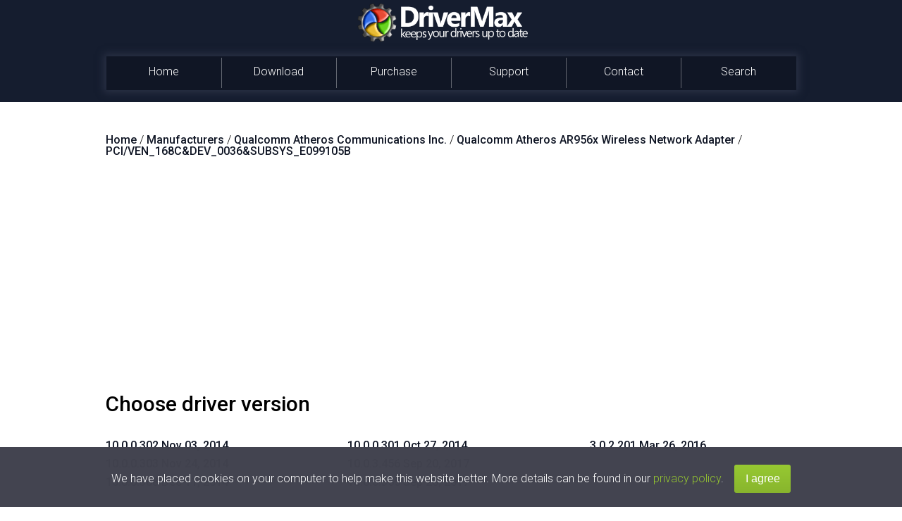

--- FILE ---
content_type: text/html; charset=UTF-8
request_url: https://www.drivermax.com/download/Qualcomm-Atheros-AR956x-Wireless-Network-Adapter-Qualcomm-Atheros-Communications-Inc_Network-Adapters-PCI-VEN-168C-DEV-0036-SUBSYS-E099105B-3719-1-driver-versions.htm
body_size: 24691
content:
<!DOCTYPE html>
<html lang="en">
    <head>      
        <!-- !dmx9 -->
        <!-- #BeginEditable "head_start" -->
        <!-- #EndEditable -->
        <!-- #BeginEditable "charset" -->
        <meta http-equiv="Content-Type" content="text/html; charset=utf-8">
        <!-- #EndEditable -->
        <title>Choose driver version for Qualcomm Atheros Communications Inc. Qualcomm Atheros AR956x Wireless Network Adapter PCI/VEN_168C&DEV_0036&SUBSYS_E099105B - page 1</title>
        <meta name="theme-color" content="#151D2F">
        <!-- #BeginEditable "metatitle" --><!-- #EndEditable -->
        
<meta name="keywords" content="Qualcomm Atheros Communications Inc. Qualcomm Atheros AR956x Wireless Network Adapter PCI/VEN_168C&DEV_0036&SUBSYS_E099105B 10.0.0.302, Qualcomm Atheros Communications Inc. Qualcomm Atheros AR956x Wireless Network Adapter PCI/VEN_168C&DEV_0036&SUBSYS_E099105B 10.0.0.303, Qualcomm Atheros Communications Inc. Qualcomm Atheros AR956x Wireless Network Adapter PCI/VEN_168C&DEV_0036&SUBSYS_E099105B 10.0.0.308, Qualcomm Atheros Communications Inc. Qualcomm Atheros AR956x Wireless Network Adapter PCI/VEN_168C&DEV_0036&SUBSYS_E099105B 10.0.0.301, Qualcomm Atheros Communications Inc. Qualcomm Atheros AR956x Wireless Network Adapter PCI/VEN_168C&DEV_0036&SUBSYS_E099105B 10.0.3.456"/>

<meta name="description" content="Choose the version of your driver Qualcomm Atheros Communications Inc. Qualcomm Atheros AR956x Wireless Network Adapter PCI/VEN_168C&DEV_0036&SUBSYS_E099105B - page 1 -Qualcomm Atheros Communications Inc. Qualcomm Atheros AR956x Wireless Network Adapter PCI/VEN_168C&DEV_0036&SUBSYS_E099105B 10.0.0.302, Qualcomm Atheros Communications Inc. Qualcomm Atheros AR956x Wireless Network Adapter PCI/VEN_168C&DEV_0036&SUBSYS_E099105B 10.0.0.303, Qualcomm Atheros Communications Inc. Qualcomm Atheros AR956x Wireless Network Adapter PCI/VEN_168C&DEV_0036&SUBSYS_E099105B 10.0.0.308, Qualcomm Atheros Communications Inc. Qualcomm Atheros AR956x Wireless Network Adapter PCI/VEN_168C&DEV_0036&SUBSYS_E099105B 10.0.0.301, Qualcomm Atheros Communications Inc. Qualcomm Atheros AR956x Wireless Network Adapter PCI/VEN_168C&DEV_0036&SUBSYS_E099105B 10.0.3.456 and others"/>
        
        
<meta name="og:description" content="Choose the version of your driver Qualcomm Atheros Communications Inc. Qualcomm Atheros AR956x Wireless Network Adapter PCI/VEN_168C&DEV_0036&SUBSYS_E099105B - page 1 -Qualcomm Atheros Communications Inc. Qualcomm Atheros AR956x Wireless Network Adapter PCI/VEN_168C&DEV_0036&SUBSYS_E099105B 10.0.0.302, Qualcomm Atheros Communications Inc. Qualcomm Atheros AR956x Wireless Network Adapter PCI/VEN_168C&DEV_0036&SUBSYS_E099105B 10.0.0.303, Qualcomm Atheros Communications Inc. Qualcomm Atheros AR956x Wireless Network Adapter PCI/VEN_168C&DEV_0036&SUBSYS_E099105B 10.0.0.308, Qualcomm Atheros Communications Inc. Qualcomm Atheros AR956x Wireless Network Adapter PCI/VEN_168C&DEV_0036&SUBSYS_E099105B 10.0.0.301, Qualcomm Atheros Communications Inc. Qualcomm Atheros AR956x Wireless Network Adapter PCI/VEN_168C&DEV_0036&SUBSYS_E099105B 10.0.3.456 and others"/>
<meta name="og:title" content="Choose driver version for Qualcomm Atheros Communications Inc. Qualcomm Atheros AR956x Wireless Network Adapter PCI/VEN_168C&DEV_0036&SUBSYS_E099105B - page 1"/>
<meta name="og:type" content="product" />
<meta name="og:site_name" content="DriverMax" />
<meta name="og:url" content="https://www.drivermax.com/download/Qualcomm-Atheros-AR956x-Wireless-Network-Adapter-Qualcomm-Atheros-Communications-Inc_PCI-VEN-168C-DEV-0036-SUBSYS-E099105B-3719-1-driver-versions.htm" />
<link rel="canonical" href="https://www.drivermax.com/download/Qualcomm-Atheros-AR956x-Wireless-Network-Adapter-Qualcomm-Atheros-Communications-Inc_PCI-VEN-168C-DEV-0036-SUBSYS-E099105B-3719-1-driver-versions.htm" />
<meta name="robots" content="index, follow" />

        <link href='https://fonts.googleapis.com/css?family=Roboto:400,700,500,300,100' rel='stylesheet' type='text/css'>   
        <link rel="stylesheet" type="text/css" href="https://www.drivermax.com/styles/template.css">
        <script type="text/javascript" src="https://apis.google.com/js/plusone.js"></script>
        <meta name="viewport" content="width=device-width, initial-scale=1.0">        
        <script type="text/javascript" src="https://ajax.googleapis.com/ajax/libs/jquery/1.11.3/jquery.min.js"></script>       
        <script type="text/javascript">
        function  myclick(url) {
           //Deea $("#realdwl").attr("href",url);
           //Deea $("#buyoptions").modal();
		   DownloadAndRedirect();
		   //console.log("XXX " + url);
        }
        </script>
		<script type="text/javascript" src="https://www.drivermax.com/js/referral.js"></script>
		<script type="text/javascript" src="https://www.drivermax.com/js/downloadAndRedir.js"></script> <!-- Contains DownloadAndRedirect -->  
        <script type="text/javascript" src="https://www.drivermax.com/js/modal.js"></script>
        <!--<script type="text/javascript" src="https://www.drivermax.com/js/exit-modal.js"></script>
        <script type="text/javascript">
            bioEp.init({
            html: '',
            css: ''
            });
        </script> -->
        <!-- #BeginEditable "head-css" -->
        <!-- #EndEditable --><!-- #BeginEditable "head-js" -->
        <!-- #EndEditable -->
        <!-- InstanceBeginEditable name="cod-custom-js" -->   
<!-- InstanceEndEditable -->

    <!-- Global site tag (gtag.js) - Google Analytics -->
    <script async src="https://www.googletagmanager.com/gtag/js?id=UA-438607-3"></script>
    <script>
        window.dataLayer = window.dataLayer || [];
        function gtag() { dataLayer.push(arguments); }
        gtag('js', new Date());

        gtag('config', 'UA-438607-3');
        gtag('config', 'AW-1016263519');
    </script>
	
        <script src="https://cdn.onesignal.com/sdks/OneSignalSDK.js" async='async'></script>
        <script>
		var refSig = accessCookie("ref");
        if (refSig != "GoogleAds" && refSig != "debug") {
            var OneSignal = window.OneSignal || [];
            OneSignal.push(["init", {
            appId: "dcd456ab-0857-4336-a18a-3a70212920c9",
            autoRegister: true, /* Set to true to automatically prompt visitors */
            subdomainName: 'drivermax',
            /*subdomainName: Use the value you entered in step 1.4: https://imgur.com/a/f6hqN*/
            httpPermissionRequest: {
                enable: true
            },
            notifyButton: {
                enable: true /* Set to false to hide */
            }
            }]);
		}
        </script>
<!-- #BeginEditable "head_end" -->
<!-- #EndEditable -->
    <script language="JavaScript">
if (location.protocol=='http:' && location.hostname!='localhost' && location.hostname!='127.0.0.1')         location.protocol='https:';
</script></head>
    <body>
        <!--<script type="text/javascript" src="https://www.drivermax.com/js/script_cp.js"></script>
        <script type="text/javascript" src="https://www.drivermax.com/js/script.js"></script>
        <script type="text/javascript" src="https://www.drivermax.com/js/script_buy.js"></script>-->
        <div class="container-big">
            <!-- #BeginEditable "inceput_body" -->
            <!-- #EndEditable -->
            <div class="background-container">
                <div class="container">
                    <header class="row header">
                        <div class="col-xs-12">
                            <div class="logo">
                                <img alt="logo" src="https://www.drivermax.com/images/dmax.png" class="logo1">
                                <img src="https://www.drivermax.com/images/title-img.png" class="logo2" alt="drivermax logo">
                            </div>
                        </div>
                        <div class="social-media">
                            <iframe style="position: absolute; right: 17px; top: 20px; height:25px; width: 100px;" src="https://www.facebook.com/plugins/like.php?href=https%3A%2F%2Fwww.facebook.com%2Fpages%2FDriverMax-Software-Community%2F133223258991&amp;width&amp;layout=button_count&amp;action=like&amp;show_faces=false&amp;share=false&amp;height=21&amp;appId=1418092271781135"></iframe>
                            <!-- Place this code where you want the badge to render. -->
                            <div style="position:absolute; top:50px; right:1px;">
                                <div class="g-follow" style="position: absolute; left: 186px;" data-annotation="bubble" data-height="20" data-href="https://plus.google.com/105403154521904418668" data-rel="publisher"></div>
                            </div>
                            <!-- Place this tag after the last widget tag. -->
                            <script type="text/javascript">
                              (function() {
                                    var po = document.createElement('script'); po.type = 'text/javascript'; po.async = true;
                                    po.src = 'https://apis.google.com/js/platform.js';
                                    var s = document.getElementsByTagName('script')[0]; s.parentNode.insertBefore(po, s);
                              })();
                            </script>
                        </div>
                    </header>
                    <div class="myMenu">
                        <a href="#" class="hamburger">
                            <div class="line"></div>
                            <div class="line"></div>
                            <div class="line"></div>
                        </a>
                        <ul class="borders">
                            <li class="border-left"><a href="https://www.drivermax.com">Home</a></li>
                            <li class="border-left"><a href="https://www.drivermax.com/download.htm">Download</a></li>
                            <li class="border-left"><a href="https://www.drivermax.com/buy/inno/?&ref=purchase">Purchase</a></li>
                            <li class="border-left"><a href="https://www.drivermax.com/faq/index.htm">Support</a></li>
                            <li class="border-left"><a href="https://www.drivermax.com/contact/">Contact</a></li>
                            <li class="border-left"><a href="https://www.drivermax.com/driver/search/" id="search-menu">Search</a>
                            </li>
                        </ul>
                    </div>                                 
                    <!-- InstanceBeginEditable name="reclama-sus" -->
                </div>
            </div>
            <div class="bkg-cont">
                <div class="container">
                    <div class="row lead-section">                
                        <div class="ad-block-enabled"> <img src="https://www.drivermax.com/images/abp.png" alt="ad-block"/>
                            <p> Advertising seems to be blocked by your browser. </p>
                            <p> The ads help us provide this software and web site to you for free. </p>
                            <p> Please support our project by allowing our site to show ads. </p>
                        </div>
                        <br>
                        <!-- START RECLAMA SUS (SUB MENIU) -->
                        
                        <!-- END RECLAMA SUS (SUB MENIU) -->
                        <!-- InstanceEndEditable -->
                        <div class="brk" itemscope itemtype="http://schema.org/BreadcrumbList"><span itemprop="itemListElement" itemscope itemtype="http://schema.org/ListItem"><a itemprop="item"  href="https://www.drivermax.com/"><span itemprop="name">Home</span><meta itemprop="position" content="1" /></a></span> / <span itemprop="itemListElement" itemscope itemtype="http://schema.org/ListItem">
            <a itemprop="item" href="https://www.drivermax.com/download/manufacturers-1.htm"><span itemprop="name">Manufacturers</span><meta itemprop="position" content="2" /></a></span> / <span itemprop="itemListElement" itemscope itemtype="http://schema.org/ListItem">
            <a itemprop="item" href="https://www.drivermax.com/download/Qualcomm-Atheros-Communications-Inc_-3719-1-products.htm"><span itemprop="name">Qualcomm Atheros Communications Inc.</span><meta itemprop="position" content="3" /></a></span> / <span itemprop="itemListElement" itemscope itemtype="http://schema.org/ListItem">
            <a itemprop="item" href="https://www.drivermax.com/download/Qualcomm-Atheros-AR956x-Wireless-Network-Adapter-Qualcomm-Atheros-Communications-Inc_-3719-1-models.htm"><span itemprop="name">Qualcomm Atheros AR956x Wireless Network Adapter</span><meta itemprop="position" content="4" /></a></span> / <span itemprop="itemListElement" itemscope itemtype="http://schema.org/ListItem">
            <a itemprop="item" href="https://www.drivermax.com/download/Qualcomm-Atheros-AR956x-Wireless-Network-Adapter-Qualcomm-Atheros-Communications-Inc_PCI-VEN-168C-DEV-0036-SUBSYS-E099105B-3719-1-driver-versions.htm"><span itemprop="name">PCI/VEN_168C&amp;DEV_0036&amp;SUBSYS_E099105B</span><meta itemprop="position" content="5" /></a></span></div><br/><h1 class="l30">Choose driver version</h1><br/><ul class="col3 nowrap f14"><li><a href="https://www.drivermax.com/Qualcomm-Atheros-AR956x-Wireless-Network-Adapter-Qualcomm-Atheros-Communications-Inc_PCI-VEN-168C-DEV-0036-SUBSYS-E099105B-10_0_0_302-2014-11-03-3719-driver.htm">10.0.0.302 Nov 03, 2014</a></li><li><a href="https://www.drivermax.com/Qualcomm-Atheros-AR956x-Wireless-Network-Adapter-Qualcomm-Atheros-Communications-Inc_PCI-VEN-168C-DEV-0036-SUBSYS-E099105B-10_0_0_303-2014-11-24-18628-driver.htm">10.0.0.303 Nov 24, 2014</a></li><li><a href="https://www.drivermax.com/Qualcomm-Atheros-AR956x-Wireless-Network-Adapter-Qualcomm-Atheros-Communications-Inc_PCI-VEN-168C-DEV-0036-SUBSYS-E099105B-10_0_0_308-2014-12-11-72573-driver.htm">10.0.0.308 Dec 11, 2014</a></li><li><a href="https://www.drivermax.com/Qualcomm-Atheros-AR956x-Wireless-Network-Adapter-Qualcomm-Atheros-Communications-Inc_PCI-VEN-168C-DEV-0036-SUBSYS-E099105B-10_0_0_301-2014-10-27-234923-driver.htm">10.0.0.301 Oct 27, 2014</a></li><li><a href="https://www.drivermax.com/Qualcomm-Atheros-AR956x-Wireless-Network-Adapter-Qualcomm-Atheros-Communications-Inc_PCI-VEN-168C-DEV-0036-SUBSYS-E099105B-10_0_3_456-2017-09-20-3971178-driver.htm">10.0.3.456 Sep 20, 2017</a></li><li><a href="https://www.drivermax.com/Qualcomm-Atheros-AR956x-Wireless-Network-Adapter-Qualcomm-Atheros-Communications-Inc_PCI-VEN-168C-DEV-0036-SUBSYS-E099105B-10_0_0_355-2017-09-20-3984914-driver.htm">10.0.0.355 Sep 20, 2017</a></li><li><a href="https://www.drivermax.com/Qualcomm-Atheros-AR956x-Wireless-Network-Adapter-Qualcomm-Atheros-Communications-Inc_PCI-VEN-168C-DEV-0036-SUBSYS-E099105B-3_0_2_201-2016-03-26-3996291-driver.htm">3.0.2.201 Mar 26, 2016</a></li></ul>

<br/>

<br><br>
<script async src="https://pagead2.googlesyndication.com/pagead/js/adsbygoogle.js?client=ca-pub-3385977662879066"
     crossorigin="anonymous"></script>
<!-- AAAXXXAAA -->
                        
                        

<!-- InstanceBeginEditable name="reclama-jos" -->
<!-- InstanceEndEditable-->



                        <br>
                        <div class="modal fade" id="buyoptions">
                            <div class="modal-dialog">
                                <div class="modal-content">
                                    <div class="modal-header">
                                        <button type="button" class="close" data-dismiss="modal" aria-label="Close"><img src="https://www.drivermax.com/images/close_icon.png" alt="close button"></button>
                                    </div>
                                    <div class="modal-body">
                                        <div class="container-fluid">
                                            <div class="tab-content">
                                                <div id="tab1" class="row active tab-pane" role="tabpanel">   
                                                    <div class="col-xs-12 block-card">
                                                        <p>Worry no more! Download with DriverMax.</p>  
                                                        <p>Get the perfect match for your driver</p>
                                                        <p>More than 5 million happy users</p> 
                                                    </div>
                                                    <div class="col-xs-12 block-card">                                                    
                                                        <a class="button button-big" href="https://www.drivermax.com/buy/inno/download-activate.htm">Install using DriverMax</a>
                                                    </div>
                                                    <div class="col-xs-12 block-card">                                                   
                                                        <a id="realdwl" class="link" href="">Only download this driver</a>
                                                    </div>
                                                </div>
                                            </div>
                                        </div>
                                    </div>
                                </div>
                            </div>
                        </div>                   
                        <script>
                            $('.button-big').click(function() {
                                $('#buyoptions').modal('hide');
                            });
                        </script>
                        <!-- <div id="bio_ep_bg"></div>
                          <div id="bio_ep">                        
                              <button id="bio_ep_close" onclick="bioEp.hidePopup();" type="button" class="close"><img src="https://www.drivermax.com/images/close_icon.png" alt="close button"></button>
                          </div>    -->             
                        <div class="push">
                        </div>
                    </div>
                </div>
            </div>
        </div> 
        <script>
            if (window.location.href.toLowerCase().indexOf("driver/search/")>0)
                {
                $('#search-menu').addClass('active-selection');
        }
        </script>
        <footer class="footer">
                <div class="footer-container">
                    <div class="footer-list col-xs-12 col-md-4">
                        <div class="ul-wrapper"> 
                            <ul> 
                                <li><a href="https://www.vpnpro.net">VPN PRO<img src="https://www.drivermax.com/images/vpnpro-logo.png" alt="vpn pro logo"></a></li>   
                                <li><a href="https://www.advanceduninstaller.com">Advanced Uninstaller PRO<img src="https://www.drivermax.com/images/aup-logo.ico" alt="advanced uninstaller pro logo"></a></li>               
                                <li><a href="https://www.orange-defender.com">Orange Defender<img src="https://www.drivermax.com/images/od.png" alt="orange defender antivirus logo"></a></li>                    
                                <li><a href="https://www.neosetup.com">NeoSetup<img src="https://www.drivermax.com/images/neo-logo.png" alt="neosetup logo"></a></li>                    
                            </ul>
                        </div>
                    </div>
                    <div class="footer-list col-xs-6 col-md-4">                        
                        <div class="ul-wrapper">
                            <ul>
                                <li><a href="https://www.drivermax.com">Home</a></li>
                                <li><a href="https://www.drivermax.com/download.htm">Download</a></li>
                                <li><a href="https://www.drivermax.com/buy/inno/?&ref=purchase">Purchase</a></li>
                                <li><a href="https://www.drivermax.com/affiliate.htm">Affiliate</a></li>   
                                <li><a href="https://www.drivermax.com/driver/offline/">Offline Driver Update</a></li>                                   
                            </ul>
                        </div>                        
                    </div>
                    <div class="footer-list col-xs-6 col-md-4">                       
                        <div class="ul-wrapper">
                           <ul>                                   
                                <li><a href="https://www.drivermax.com/faq/index.htm">Support</a></li>
                                <li><a href="https://www.drivermax.com/contact/">Contact</a></li>
                                <li><a href="https://www.drivermax.com/download/manufacturers-1.htm">Driver Download</a></li>
                                <li><a href="https://www.drivermax.com/terms_and_conditions.htm">Terms &amp; Conditions</a></li>
                                
                            </ul>
                        </div>                        
                    </div>
                </div>
                <div class="small-container col-xs-12">
                    <small>Copyright<script>document.write(" 2007-"+(new Date()).getFullYear());</script> by <a target="_blank" href="https://www.innovative-sol.com">Innovative Solutions</a>. All Rights Reserved.</small>
                </div>
            </footer>
        <script type="text/javascript" src="https://www.drivermax.com/js/navcollapse.js"></script> 
        <!-- #BeginEditable "Cookies" -->
        <script type="text/javascript" src="https://www.drivermax.com/js/cookies.js"></script>
        <!-- #EndEditable -->
		
<!--Start of Tawk.to Script-->
<script type="text/javascript">
var Tawk_API=Tawk_API||{}, Tawk_LoadStart=new Date();
(function(){
var s1=document.createElement("script"),s0=document.getElementsByTagName("script")[0];
s1.async=true;
s1.src='https://embed.tawk.to/5cf608b0267b2e578530c2ea/default';
s1.charset='UTF-8';
s1.setAttribute('crossorigin','*');
s0.parentNode.insertBefore(s1,s0);
})();
</script>
<!--End of Tawk.to Script-->	
		
<script>
//onReady executes faster than onLoad
$(document).ready(function(){
 //document.getElementsByClassName('adsbygoogle')[0].style.display = 'none';
 
 var myClasses = document.querySelectorAll('.adsbygoogle'),i = 0,l = myClasses.length;
 var ref = accessCookie("ref");
 if (ref == "GoogleAds" || ref == "debug") {
  for (i; i < l; i++) {
     myClasses[i].style.display = 'none'; //only hide AdSense when the user comes from GoogleAds (makes no sense to display ads)
  } 
 }

 //replace download links from all old pages
 //this was initially linking to the driver package (the mini installer)
 var myDldButtons = document.querySelectorAll('.dl-driver'),i = 0,btns = myDldButtons.length; 
 for (i; i < btns; i++) {
    myDldButtons[i].href = "javascript:myclick('')"; //replace the mini installer download links
 } 
 
 //replace {ignore} from all H1 tags (Google ads the ignore tag by itself)
 var myHs = document.querySelectorAll('h1'),i = 0,h1s = myHs.length; 
 for (i; i < h1s; i++) {
   var ori = myHs[i].innerHTML;
   var res = ori.replace("{ignore}", "");
   myHs[i].innerHTML = res;
 } 
 
 console.log("Done!");
});
</script>
		
    <!-- Yandex.Metrika counter --> <script type="text/javascript"> (function (d, w, c) { (w[c] = w[c] || []).push(function() { try { w.yaCounter42218949 = new Ya.Metrika({ id:42218949, clickmap:true, trackLinks:true, accurateTrackBounce:true, webvisor:true, ecommerce:"dataLayer" }); } catch(e) { } }); var n = d.getElementsByTagName("script")[0], s = d.createElement("script"), f = function () { n.parentNode.insertBefore(s, n); }; s.type = "text/javascript"; s.async = true; s.src = "https://mc.yandex.ru/metrika/watch.js"; if (w.opera == "[object Opera]") { d.addEventListener("DOMContentLoaded", f, false); } else { f(); } })(document, window, "yandex_metrika_callbacks"); </script> <noscript><div><img src="https://mc.yandex.ru/watch/42218949" style="position:absolute; left:-9999px;" alt="" /></div></noscript> <!-- /Yandex.Metrika counter --></body>
    <!-- InstanceEnd -->
</html><!--  3.12.151.194 /driver/bucket/index.php -->

--- FILE ---
content_type: text/html; charset=utf-8
request_url: https://accounts.google.com/o/oauth2/postmessageRelay?parent=https%3A%2F%2Fwww.drivermax.com&jsh=m%3B%2F_%2Fscs%2Fabc-static%2F_%2Fjs%2Fk%3Dgapi.lb.en.H0R5hnEJFgQ.O%2Fd%3D1%2Frs%3DAHpOoo9sMW3biwZqLR-weMeFfAeYoZsLKA%2Fm%3D__features__
body_size: 165
content:
<!DOCTYPE html><html><head><title></title><meta http-equiv="content-type" content="text/html; charset=utf-8"><meta http-equiv="X-UA-Compatible" content="IE=edge"><meta name="viewport" content="width=device-width, initial-scale=1, minimum-scale=1, maximum-scale=1, user-scalable=0"><script src='https://ssl.gstatic.com/accounts/o/2580342461-postmessagerelay.js' nonce="KS4SE0qZfuJalFjOkSXQ5Q"></script></head><body><script type="text/javascript" src="https://apis.google.com/js/rpc:shindig_random.js?onload=init" nonce="KS4SE0qZfuJalFjOkSXQ5Q"></script></body></html>

--- FILE ---
content_type: text/html; charset=utf-8
request_url: https://www.google.com/recaptcha/api2/aframe
body_size: 183
content:
<!DOCTYPE HTML><html><head><meta http-equiv="content-type" content="text/html; charset=UTF-8"></head><body><script nonce="AFym-eIJNxDkr0vdGR0gzg">/** Anti-fraud and anti-abuse applications only. See google.com/recaptcha */ try{var clients={'sodar':'https://pagead2.googlesyndication.com/pagead/sodar?'};window.addEventListener("message",function(a){try{if(a.source===window.parent){var b=JSON.parse(a.data);var c=clients[b['id']];if(c){var d=document.createElement('img');d.src=c+b['params']+'&rc='+(localStorage.getItem("rc::a")?sessionStorage.getItem("rc::b"):"");window.document.body.appendChild(d);sessionStorage.setItem("rc::e",parseInt(sessionStorage.getItem("rc::e")||0)+1);localStorage.setItem("rc::h",'1765958885104');}}}catch(b){}});window.parent.postMessage("_grecaptcha_ready", "*");}catch(b){}</script></body></html>

--- FILE ---
content_type: application/javascript
request_url: https://www.drivermax.com/js/referral.js
body_size: 447
content:
function setCookie(name, value, days) {
    var expires = "";
    if (days) {
        var date = new Date();
        date.setTime(date.getTime() + (days * 24 * 60 * 60 * 1000));
        expires = "; expires=" + date.toUTCString();
    }
    document.cookie = name + "=" + (value || "") + expires + "; path=/; domain=drivermax.com";
}

function getParam(url, param) {
    var cautare = new RegExp('[\\?\\&]' + param + '=' + '([^&^$]+)', 'i');
    var result = cautare.exec(url);
    return result ? result[1] : '';
}

var ref = getParam(window.location.href, 'ref');
if (ref !== '')
{
    setCookie("ref", ref, 30);
}

--- FILE ---
content_type: text/javascript; charset=UTF-8
request_url: https://apis.google.com/_/scs/abc-static/_/js/k=gapi.lb.en.H0R5hnEJFgQ.O/m=follow/exm=plusone/rt=j/sv=1/d=1/ed=1/rs=AHpOoo9sMW3biwZqLR-weMeFfAeYoZsLKA/cb=gapi.loaded_1?le=scs,fedcm_migration_mod
body_size: -708
content:
gapi.loaded_1(function(_){var window=this;
_.gq({0:"follow"});
});
// Google Inc.
